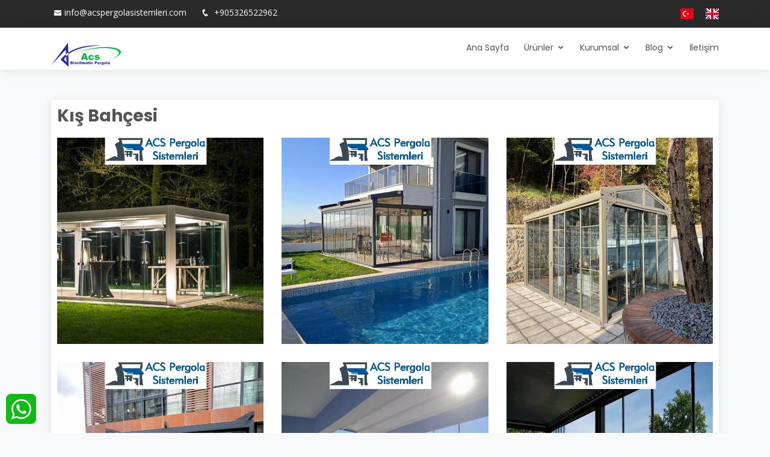

--- FILE ---
content_type: text/html; Charset=utf-8
request_url: https://www.acspergolasistemleri.com/urunler/kis-bahcesi/
body_size: 47416
content:

<!DOCTYPE html>
<html lang="tr">

	<head prefix="og: http://ogp.me/ns# fb: http://ogp.me/ns/fb# website: http://ogp.me/ns/website#">
		<title>Kış Bahçesi - Bioclimatic Pergola</title>
		<meta name="description" content="Kış bahçeleri adından da anlaşılacağı gibi kışın soğuk aylarında ve dışarıda insanların üşümeden rahat bir şekilde dinlenebilmeleri için yapılmış alanlardır.">
		

	<meta charset="utf-8">
	<meta content="width=device-width, initial-scale=1.0" name="viewport">

	<!-- Favicons -->
	<link href="/upload_x/site/t5v0o529650sj621q3zmwb042o2h37.jpg" rel="icon">
	<link href="/upload_x/site/t5v0o529650sj621q3zmwb042o2h37.jpg" rel="apple-touch-icon">

	<meta name="robots" content="index,follow">
	<meta name="googlebot" content="index,follow">
    <meta name='google' content='notranslate' />
	<!-- Google Fonts -->
	<link href="https://fonts.googleapis.com/css?family=Open+Sans:300,300i,400,400i,600,600i,700,700i|Raleway:300,300i,400,400i,500,500i,600,600i,700,700i|Poppins:300,300i,400,400i,500,500i,600,600i,700,700i" rel="stylesheet">

	<!-- Vendor CSS Files -->
	<link href="/assets/vendor/bootstrap/css/bootstrap.min.css" rel="stylesheet">
	<link href="/assets/vendor/icofont/icofont.min.css" rel="stylesheet">
	<link href="/assets/vendor/boxicons/css/boxicons.min.css" rel="stylesheet">
	<link href="/assets/vendor/animate.css/animate.min.css" rel="stylesheet">
	<link href="/assets/vendor/owl.carousel/assets/owl.carousel.min.css" rel="stylesheet">
	<link href="/assets/vendor/venobox/venobox.css" rel="stylesheet">
<link href="/assets/css/video-js.css" rel="stylesheet" />
<link href="/lightbox/dist/lity.css" rel="stylesheet" />
	<!-- Template Main CSS File -->
	<link href="/assets/css/style.css" rel="stylesheet">
	
<!-- Global site tag (gtag.js) - Google Analytics -->
<script async src="https://www.googletagmanager.com/gtag/js?id=G-L3FWZCQJT4"></script>
<script>
  window.dataLayer = window.dataLayer || [];
  function gtag(){dataLayer.push(arguments);}
  gtag('js', new Date());

  gtag('config', 'G-L3FWZCQJT4');
</script>


<!-- Google tag (gtag.js) -->
<script async src="https://www.googletagmanager.com/gtag/js?id=G-L3FWZCQJT4"></script>
<script>
  window.dataLayer = window.dataLayer || [];
  function gtag(){dataLayer.push(arguments);}
  gtag('js', new Date());

  gtag('config', 'G-L3FWZCQJT4');
</script>

  <script src="/assets/vendor/jquery/jquery.min.js"></script>
  <script type="text/javascript">
    jQuery('.switcher .selected').click(function() {if(!(jQuery('.switcher .option').is(':visible'))) {jQuery('.switcher .option').stop(true,true).delay(100).slideDown(500);jQuery('.switcher .selected a').toggleClass('open')}});
    jQuery('.switcher .option').bind('mousewheel', function(e) {var options = jQuery('.switcher .option');if(options.is(':visible'))options.scrollTop(options.scrollTop() - e.originalEvent.wheelDelta);return false;});
    jQuery('body').not('.switcher').mousedown(function(e) {if(jQuery('.switcher .option').is(':visible') && e.target != jQuery('.switcher .option').get(0)) {jQuery('.switcher .option').stop(true,true).delay(100).slideUp(500);jQuery('.switcher .selected a').toggleClass('open')}});
</script>

<li style="display:none" id="google_translate_element2"></li>
<script type="text/javascript">
    function googleTranslateElementInit2() {new google.translate.TranslateElement({pageLanguage: 'tr',autoDisplay: false}, 'google_translate_element2');}
</script><script type="text/javascript" src="//translate.google.com/translate_a/element.js?cb=googleTranslateElementInit2"></script>


<script type="text/javascript">
    function GTranslateGetCurrentLang() {var keyValue = document.cookie.match('(^|;) ?googtrans=([^;]*)(;|$)');return keyValue ? keyValue[2].split('/')[2] : null;}
    function GTranslateFireEvent(element,event){try{if(document.createEventObject){var evt=document.createEventObject();element.fireEvent('on'+event,evt)}else{var evt=document.createEvent('HTMLEvents');evt.initEvent(event,true,true);element.dispatchEvent(evt)}}catch(e){}}
    function doGTranslate(lang_pair){if(lang_pair.value)lang_pair=lang_pair.value;if(lang_pair=='')return;var lang=lang_pair.split('|')[1];if(GTranslateGetCurrentLang() == null && lang == lang_pair.split('|')[0])return;var teCombo;var sel=document.getElementsByTagName('select');for(var i=0;i<sel.length;i++)if(sel[i].className=='goog-te-combo')teCombo=sel[i];if(document.getElementById('google_translate_element2')==null||document.getElementById('google_translate_element2').innerHTML.length==0||teCombo.length==0||teCombo.innerHTML.length==0){setTimeout(function(){doGTranslate(lang_pair)},500)}else{teCombo.value=lang;GTranslateFireEvent(teCombo,'change');GTranslateFireEvent(teCombo,'change')}}
    if(GTranslateGetCurrentLang() != null)jQuery(document).ready(function() {jQuery('div.switcher div.selected a').html(jQuery('div.switcher div.option').find('img[alt="'+GTranslateGetCurrentLang()+'"]').parent().html());});
</script> 
	<script src="https://kit.fontawesome.com/017087f197.js" crossorigin="anonymous"></script>


	
		<meta property="og:locale" content="tr_TR" />
		<meta property="og:url" content="https://www.acspergolasistemleri.com/urunler/kis-bahcesi/" />
		<meta property="og:site_name" content="Bioclimatic Pergola, Alüminyum Pergola, Bioklimatik Pergola" />
		<meta property="og:type" content="website" />
		<meta property="og:title" content="Kış Bahçesi" />
		<meta property="og:image" content="/upload_x/urunler1_resim/k_" />
		<meta property="og:description" content="Kış bahçeleri adından da anlaşılacağı gibi kışın soğuk aylarında ve dışarıda insanların üşümeden rahat bir şekilde dinlenebilmeleri için yapılmış alanlardır." />
		<meta property="og:updated_time" content="11.08.2024 20:52:36" />
	
</head>

<body>


	<div class="sol-sabit">		
		<a href="https://wa.me/+905326522962" target="_blank" rel="nofollow">				
			<img src="/assets/img/whatsapp.png" />
		</a>
	</div>
	
	<style>
	/* Translate */
#goog-gt-tt {display:none !important;}
.goog-te-banner-frame {display:none !important;}
.goog-te-menu-value:hover {text-decoration:none !important;}
body {top:0 !important;}
#google_translate_element2 {display:none!important;}
</style>
  <!-- ======= Top Bar ======= -->
  <section id="topbar" class="d-none d-lg-block">
    <div class="container d-flex">
      <div class="contact-info mr-auto">
        <i class="icofont-envelope"></i><a href="mailto:info@acspergolasistemleri.com">info@acspergolasistemleri.com</a>
        <i class="icofont-phone"></i><a href="tel://+905326522962"> +905326522962</a>
      </div>
	  
		
      <div class="social-links">
		
        <a href="https://www.facebook.com/acspergolasistemleri" title="Facebook" target="_blank" rel="nofollow"><i class="fab fa-facebook-f"></i></a>
		
        <a href="https://www.twitter.com/acspergolasistemleri" title="Twitter" target="_blank" rel="nofollow"><i class="fa fa-twitter"></i></a>
		
        <a href="https://www.instagram.com/bioclimaticpergole" title="Instagram" target="_blank" rel="nofollow"><i class="fab fa-instagram"></i></a>
		
        <a href="https://www.youtube.com/bioclimaticpergola" title="Youtube" target="_blank" rel="nofollow"><i class="fab fa-youtube"></i></a>
		
        <a href="https://wa.me/+905326522962" title="Whatsapp" target="_blank" rel="nofollow"><i class="fab fa-whatsapp"></i></a>
		
		
		

		
		
<a href="#" onclick="doGTranslate('tr|tr');jQuery('div.switcher div.selected a').html(jQuery(this).html());return false;"title="Türkçe" class="nturl selected"><img src="/assets/img/turkish.png" height="18" width="22" alt="turkish" /></a>	
<a href="#" onclick="doGTranslate('tr|en');jQuery('div.switcher div.selected a').html(jQuery(this).html());return false;"title="English" class="nturl"><img src="/assets/img/english.png" height="18" width="22" alt="english" /></a>
</div>
		
    </div>
  </section>

  <!-- ======= Header ======= -->
  <header id="header">
    <div class="container d-flex">

      <div class="logo mr-auto">
		<a href="/" title="Ana Sayfa"><img src="/upload_x/site/2be8rmy5760q0deg38xij6n880268g.jpg" alt="Bioclimatic Pergola"></a>
      </div>

		<nav class="nav-menu d-none d-lg-block">
			<ul>
		
		
		
		
		
		
		
		
		
		
		
		
		
		
		
		
		
		
		
		
		
		
		
		
		
		
		
				<li><a href="/" title="Ana Sayfa">Ana Sayfa</a></li>
			<li class="drop-down">
										<a href="/urunler/">Ürünler</a>	
											<ul>
											
												<li><a href="/urunler/" title="Ürünler">Ürünler</a></li>
												
											
											
											
											</ul>
										</li>
			
			

		  
						
										<li class="drop-down">
											<a href="/kurumsal/">Kurumsal</a>
											<ul>
											
											
											<li><a href="/kurumsal/hakkimizda/" title="Hakkımızda">Hakkımızda</a></li>
											
											</ul>
										</li>
									
										<li class="drop-down">
											<a href="/blog/">Blog</a>
											<ul>
											
											
											<li><a href="/blogbioklimatik-pergola-FR/" title="Bioklimatik Pergola">Bioklimatik Pergola</a></li>
											
											<li><a href="/blogbioclimatic-pergola-R4/" title="Bioclimatic Pergola">Bioclimatic Pergola</a></li>
											
											<li><a href="/blog/pergola/" title="Pergola">Pergola</a></li>
											
											<li><a href="/blog/tente/" title="Tente">Tente</a></li>
											
											<li><a href="/blog/rolling-roof/" title="Rolling Roof">Rolling Roof</a></li>
											
											<li><a href="/blog/cam-tavan/" title="Cam Tavan">Cam Tavan</a></li>
											
											<li><a href="/blog/zip-perde/" title="Zip Perde">Zip Perde</a></li>
											
											<li><a href="/blog/kis-bahcesi/" title="Kış Bahçesi">Kış Bahçesi</a></li>
											
											<li><a href="/blog/giyotin-cam/" title="Giyotin Cam">Giyotin Cam</a></li>
											
											<li><a href="/blog/aluminyum-pergola/" title="Alüminyum Pergola">Alüminyum Pergola</a></li>
											
											<li><a href="/blog/" title="Tümünü Göster">Tümünü Göster</a></li>
											
											</ul>
										</li>
									
						
						
						
						
					<li><a href="/iletisim/" title="İletişim Bilgilerimiz">İletişim</a></li>

        </ul>
      </nav><!-- .nav-menu -->

    </div>
  </header><!-- End Header -->


  <main id="main">




    <!-- ======= Blog Section ======= -->
    <section id="blog" class="blog">
      <div class="container">


















        <div class="row">

          <div class="col-lg-12 entries">
		  


            <article class="entry entry-single">


              <h1 class="entry-title"><a href="https://www.acspergolasistemleri.com/urunler/kis-bahcesi/">Kış Bahçesi</a></h1>








				
				
				
				
				
				
        <div class="row portfolio-container portfolio">


			
          <div class="col-lg-4 col-md-6 portfolio-item filter-app">
            <div class="portfolio-wrap">
			 <a href="/upload_x/urunler1_resim/292.jpg" title="Kış Bahçesi" data-gall="portfolioGallery" class="venobox" >
              <img src="/upload_x/urunler1_resim/k_292.jpg" class="img-fluid" alt="Kış Bahçesi">
              <div class="portfolio-info">
                <h4>Kış Bahçesi</h4>
              </div>
			  </a>
            </div>
          </div>
			
          <div class="col-lg-4 col-md-6 portfolio-item filter-app">
            <div class="portfolio-wrap">
			 <a href="/upload_x/urunler1_resim/249.jpg" title="Kış Bahçesi" data-gall="portfolioGallery" class="venobox" >
              <img src="/upload_x/urunler1_resim/k_249.jpg" class="img-fluid" alt="Kış Bahçesi">
              <div class="portfolio-info">
                <h4>Kış Bahçesi</h4>
              </div>
			  </a>
            </div>
          </div>
			
          <div class="col-lg-4 col-md-6 portfolio-item filter-app">
            <div class="portfolio-wrap">
			 <a href="/upload_x/urunler1_resim/251.jpg" title="Kış Bahçesi" data-gall="portfolioGallery" class="venobox" >
              <img src="/upload_x/urunler1_resim/k_251.jpg" class="img-fluid" alt="Kış Bahçesi">
              <div class="portfolio-info">
                <h4>Kış Bahçesi</h4>
              </div>
			  </a>
            </div>
          </div>
			
          <div class="col-lg-4 col-md-6 portfolio-item filter-app">
            <div class="portfolio-wrap">
			 <a href="/upload_x/urunler1_resim/253.jpg" title="Kış Bahçesi" data-gall="portfolioGallery" class="venobox" >
              <img src="/upload_x/urunler1_resim/k_253.jpg" class="img-fluid" alt="Kış Bahçesi">
              <div class="portfolio-info">
                <h4>Kış Bahçesi</h4>
              </div>
			  </a>
            </div>
          </div>
			
          <div class="col-lg-4 col-md-6 portfolio-item filter-app">
            <div class="portfolio-wrap">
			 <a href="/upload_x/urunler1_resim/246.jpg" title="Kış Bahçesi" data-gall="portfolioGallery" class="venobox" >
              <img src="/upload_x/urunler1_resim/k_246.jpg" class="img-fluid" alt="Kış Bahçesi">
              <div class="portfolio-info">
                <h4>Kış Bahçesi</h4>
              </div>
			  </a>
            </div>
          </div>
			
          <div class="col-lg-4 col-md-6 portfolio-item filter-app">
            <div class="portfolio-wrap">
			 <a href="/upload_x/urunler1_resim/274.jpg" title="Kış Bahçesi" data-gall="portfolioGallery" class="venobox" >
              <img src="/upload_x/urunler1_resim/k_274.jpg" class="img-fluid" alt="Kış Bahçesi">
              <div class="portfolio-info">
                <h4>Kış Bahçesi</h4>
              </div>
			  </a>
            </div>
          </div>
			
          <div class="col-lg-4 col-md-6 portfolio-item filter-app">
            <div class="portfolio-wrap">
			 <a href="/upload_x/urunler1_resim/258.jpg" title="Kış Bahçesi" data-gall="portfolioGallery" class="venobox" >
              <img src="/upload_x/urunler1_resim/k_258.jpg" class="img-fluid" alt="Kış Bahçesi">
              <div class="portfolio-info">
                <h4>Kış Bahçesi</h4>
              </div>
			  </a>
            </div>
          </div>
			
          <div class="col-lg-4 col-md-6 portfolio-item filter-app">
            <div class="portfolio-wrap">
			 <a href="/upload_x/urunler1_resim/248.jpg" title="Kış Bahçesi" data-gall="portfolioGallery" class="venobox" >
              <img src="/upload_x/urunler1_resim/k_248.jpg" class="img-fluid" alt="Kış Bahçesi">
              <div class="portfolio-info">
                <h4>Kış Bahçesi</h4>
              </div>
			  </a>
            </div>
          </div>
			
          <div class="col-lg-4 col-md-6 portfolio-item filter-app">
            <div class="portfolio-wrap">
			 <a href="/upload_x/urunler1_resim/260.jpg" title="Kış Bahçesi" data-gall="portfolioGallery" class="venobox" >
              <img src="/upload_x/urunler1_resim/k_260.jpg" class="img-fluid" alt="Kış Bahçesi">
              <div class="portfolio-info">
                <h4>Kış Bahçesi</h4>
              </div>
			  </a>
            </div>
          </div>
			
          <div class="col-lg-4 col-md-6 portfolio-item filter-app">
            <div class="portfolio-wrap">
			 <a href="/upload_x/urunler1_resim/261.jpg" title="Kış Bahçesi" data-gall="portfolioGallery" class="venobox" >
              <img src="/upload_x/urunler1_resim/k_261.jpg" class="img-fluid" alt="Kış Bahçesi">
              <div class="portfolio-info">
                <h4>Kış Bahçesi</h4>
              </div>
			  </a>
            </div>
          </div>
			
          <div class="col-lg-4 col-md-6 portfolio-item filter-app">
            <div class="portfolio-wrap">
			 <a href="/upload_x/urunler1_resim/273.jpg" title="Kış Bahçesi" data-gall="portfolioGallery" class="venobox" >
              <img src="/upload_x/urunler1_resim/k_273.jpg" class="img-fluid" alt="Kış Bahçesi">
              <div class="portfolio-info">
                <h4>Kış Bahçesi</h4>
              </div>
			  </a>
            </div>
          </div>
			
          <div class="col-lg-4 col-md-6 portfolio-item filter-app">
            <div class="portfolio-wrap">
			 <a href="/upload_x/urunler1_resim/276.jpg" title="Kış Bahçesi" data-gall="portfolioGallery" class="venobox" >
              <img src="/upload_x/urunler1_resim/k_276.jpg" class="img-fluid" alt="Kış Bahçesi">
              <div class="portfolio-info">
                <h4>Kış Bahçesi</h4>
              </div>
			  </a>
            </div>
          </div>
			
          <div class="col-lg-4 col-md-6 portfolio-item filter-app">
            <div class="portfolio-wrap">
			 <a href="/upload_x/urunler1_resim/278.jpg" title="Kış Bahçesi" data-gall="portfolioGallery" class="venobox" >
              <img src="/upload_x/urunler1_resim/k_278.jpg" class="img-fluid" alt="Kış Bahçesi">
              <div class="portfolio-info">
                <h4>Kış Bahçesi</h4>
              </div>
			  </a>
            </div>
          </div>
			
          <div class="col-lg-4 col-md-6 portfolio-item filter-app">
            <div class="portfolio-wrap">
			 <a href="/upload_x/urunler1_resim/280.jpg" title="Kış Bahçesi" data-gall="portfolioGallery" class="venobox" >
              <img src="/upload_x/urunler1_resim/k_280.jpg" class="img-fluid" alt="Kış Bahçesi">
              <div class="portfolio-info">
                <h4>Kış Bahçesi</h4>
              </div>
			  </a>
            </div>
          </div>
			
          <div class="col-lg-4 col-md-6 portfolio-item filter-app">
            <div class="portfolio-wrap">
			 <a href="/upload_x/urunler1_resim/281.jpg" title="Kış Bahçesi" data-gall="portfolioGallery" class="venobox" >
              <img src="/upload_x/urunler1_resim/k_281.jpg" class="img-fluid" alt="Kış Bahçesi">
              <div class="portfolio-info">
                <h4>Kış Bahçesi</h4>
              </div>
			  </a>
            </div>
          </div>
			
          <div class="col-lg-4 col-md-6 portfolio-item filter-app">
            <div class="portfolio-wrap">
			 <a href="/upload_x/urunler1_resim/284.jpg" title="Kış Bahçesi" data-gall="portfolioGallery" class="venobox" >
              <img src="/upload_x/urunler1_resim/k_284.jpg" class="img-fluid" alt="Kış Bahçesi">
              <div class="portfolio-info">
                <h4>Kış Bahçesi</h4>
              </div>
			  </a>
            </div>
          </div>
			
          <div class="col-lg-4 col-md-6 portfolio-item filter-app">
            <div class="portfolio-wrap">
			 <a href="/upload_x/urunler1_resim/288.jpg" title="Kış Bahçesi" data-gall="portfolioGallery" class="venobox" >
              <img src="/upload_x/urunler1_resim/k_288.jpg" class="img-fluid" alt="Kış Bahçesi">
              <div class="portfolio-info">
                <h4>Kış Bahçesi</h4>
              </div>
			  </a>
            </div>
          </div>
			
          <div class="col-lg-4 col-md-6 portfolio-item filter-app">
            <div class="portfolio-wrap">
			 <a href="/upload_x/urunler1_resim/290.jpg" title="Kış Bahçesi" data-gall="portfolioGallery" class="venobox" >
              <img src="/upload_x/urunler1_resim/k_290.jpg" class="img-fluid" alt="Kış Bahçesi">
              <div class="portfolio-info">
                <h4>Kış Bahçesi</h4>
              </div>
			  </a>
            </div>
          </div>
			
          <div class="col-lg-4 col-md-6 portfolio-item filter-app">
            <div class="portfolio-wrap">
			 <a href="/upload_x/urunler1_resim/294.jpg" title="Kış Bahçesi" data-gall="portfolioGallery" class="venobox" >
              <img src="/upload_x/urunler1_resim/k_294.jpg" class="img-fluid" alt="Kış Bahçesi">
              <div class="portfolio-info">
                <h4>Kış Bahçesi</h4>
              </div>
			  </a>
            </div>
          </div>
			
          <div class="col-lg-4 col-md-6 portfolio-item filter-app">
            <div class="portfolio-wrap">
			 <a href="/upload_x/urunler1_resim/298.jpg" title="Kış Bahçesi" data-gall="portfolioGallery" class="venobox" >
              <img src="/upload_x/urunler1_resim/k_298.jpg" class="img-fluid" alt="Kış Bahçesi">
              <div class="portfolio-info">
                <h4>Kış Bahçesi</h4>
              </div>
			  </a>
            </div>
          </div>
			
          <div class="col-lg-4 col-md-6 portfolio-item filter-app">
            <div class="portfolio-wrap">
			 <a href="/upload_x/urunler1_resim/247.jpg" title="Kış Bahçesi" data-gall="portfolioGallery" class="venobox" >
              <img src="/upload_x/urunler1_resim/k_247.jpg" class="img-fluid" alt="Kış Bahçesi">
              <div class="portfolio-info">
                <h4>Kış Bahçesi</h4>
              </div>
			  </a>
            </div>
          </div>
			
          <div class="col-lg-4 col-md-6 portfolio-item filter-app">
            <div class="portfolio-wrap">
			 <a href="/upload_x/urunler1_resim/250.jpg" title="Kış Bahçesi" data-gall="portfolioGallery" class="venobox" >
              <img src="/upload_x/urunler1_resim/k_250.jpg" class="img-fluid" alt="Kış Bahçesi">
              <div class="portfolio-info">
                <h4>Kış Bahçesi</h4>
              </div>
			  </a>
            </div>
          </div>
			
          <div class="col-lg-4 col-md-6 portfolio-item filter-app">
            <div class="portfolio-wrap">
			 <a href="/upload_x/urunler1_resim/252.jpg" title="Kış Bahçesi" data-gall="portfolioGallery" class="venobox" >
              <img src="/upload_x/urunler1_resim/k_252.jpg" class="img-fluid" alt="Kış Bahçesi">
              <div class="portfolio-info">
                <h4>Kış Bahçesi</h4>
              </div>
			  </a>
            </div>
          </div>
			
          <div class="col-lg-4 col-md-6 portfolio-item filter-app">
            <div class="portfolio-wrap">
			 <a href="/upload_x/urunler1_resim/257.jpg" title="Kış Bahçesi" data-gall="portfolioGallery" class="venobox" >
              <img src="/upload_x/urunler1_resim/k_257.jpg" class="img-fluid" alt="Kış Bahçesi">
              <div class="portfolio-info">
                <h4>Kış Bahçesi</h4>
              </div>
			  </a>
            </div>
          </div>
			
          <div class="col-lg-4 col-md-6 portfolio-item filter-app">
            <div class="portfolio-wrap">
			 <a href="/upload_x/urunler1_resim/259.jpg" title="Kış Bahçesi" data-gall="portfolioGallery" class="venobox" >
              <img src="/upload_x/urunler1_resim/k_259.jpg" class="img-fluid" alt="Kış Bahçesi">
              <div class="portfolio-info">
                <h4>Kış Bahçesi</h4>
              </div>
			  </a>
            </div>
          </div>
			
          <div class="col-lg-4 col-md-6 portfolio-item filter-app">
            <div class="portfolio-wrap">
			 <a href="/upload_x/urunler1_resim/262.jpg" title="Kış Bahçesi" data-gall="portfolioGallery" class="venobox" >
              <img src="/upload_x/urunler1_resim/k_262.jpg" class="img-fluid" alt="Kış Bahçesi">
              <div class="portfolio-info">
                <h4>Kış Bahçesi</h4>
              </div>
			  </a>
            </div>
          </div>
			
          <div class="col-lg-4 col-md-6 portfolio-item filter-app">
            <div class="portfolio-wrap">
			 <a href="/upload_x/urunler1_resim/265.jpg" title="Kış Bahçesi" data-gall="portfolioGallery" class="venobox" >
              <img src="/upload_x/urunler1_resim/k_265.jpg" class="img-fluid" alt="Kış Bahçesi">
              <div class="portfolio-info">
                <h4>Kış Bahçesi</h4>
              </div>
			  </a>
            </div>
          </div>
			
          <div class="col-lg-4 col-md-6 portfolio-item filter-app">
            <div class="portfolio-wrap">
			 <a href="/upload_x/urunler1_resim/268.jpg" title="Kış Bahçesi" data-gall="portfolioGallery" class="venobox" >
              <img src="/upload_x/urunler1_resim/k_268.jpg" class="img-fluid" alt="Kış Bahçesi">
              <div class="portfolio-info">
                <h4>Kış Bahçesi</h4>
              </div>
			  </a>
            </div>
          </div>
			
          <div class="col-lg-4 col-md-6 portfolio-item filter-app">
            <div class="portfolio-wrap">
			 <a href="/upload_x/urunler1_resim/269.jpg" title="Kış Bahçesi" data-gall="portfolioGallery" class="venobox" >
              <img src="/upload_x/urunler1_resim/k_269.jpg" class="img-fluid" alt="Kış Bahçesi">
              <div class="portfolio-info">
                <h4>Kış Bahçesi</h4>
              </div>
			  </a>
            </div>
          </div>
			
          <div class="col-lg-4 col-md-6 portfolio-item filter-app">
            <div class="portfolio-wrap">
			 <a href="/upload_x/urunler1_resim/270.jpg" title="Kış Bahçesi" data-gall="portfolioGallery" class="venobox" >
              <img src="/upload_x/urunler1_resim/k_270.jpg" class="img-fluid" alt="Kış Bahçesi">
              <div class="portfolio-info">
                <h4>Kış Bahçesi</h4>
              </div>
			  </a>
            </div>
          </div>
			
          <div class="col-lg-4 col-md-6 portfolio-item filter-app">
            <div class="portfolio-wrap">
			 <a href="/upload_x/urunler1_resim/275.jpg" title="Kış Bahçesi" data-gall="portfolioGallery" class="venobox" >
              <img src="/upload_x/urunler1_resim/k_275.jpg" class="img-fluid" alt="Kış Bahçesi">
              <div class="portfolio-info">
                <h4>Kış Bahçesi</h4>
              </div>
			  </a>
            </div>
          </div>
			
          <div class="col-lg-4 col-md-6 portfolio-item filter-app">
            <div class="portfolio-wrap">
			 <a href="/upload_x/urunler1_resim/282.jpg" title="Kış Bahçesi" data-gall="portfolioGallery" class="venobox" >
              <img src="/upload_x/urunler1_resim/k_282.jpg" class="img-fluid" alt="Kış Bahçesi">
              <div class="portfolio-info">
                <h4>Kış Bahçesi</h4>
              </div>
			  </a>
            </div>
          </div>
			
          <div class="col-lg-4 col-md-6 portfolio-item filter-app">
            <div class="portfolio-wrap">
			 <a href="/upload_x/urunler1_resim/283.jpg" title="Kış Bahçesi" data-gall="portfolioGallery" class="venobox" >
              <img src="/upload_x/urunler1_resim/k_283.jpg" class="img-fluid" alt="Kış Bahçesi">
              <div class="portfolio-info">
                <h4>Kış Bahçesi</h4>
              </div>
			  </a>
            </div>
          </div>
			
          <div class="col-lg-4 col-md-6 portfolio-item filter-app">
            <div class="portfolio-wrap">
			 <a href="/upload_x/urunler1_resim/285.jpg" title="Kış Bahçesi" data-gall="portfolioGallery" class="venobox" >
              <img src="/upload_x/urunler1_resim/k_285.jpg" class="img-fluid" alt="Kış Bahçesi">
              <div class="portfolio-info">
                <h4>Kış Bahçesi</h4>
              </div>
			  </a>
            </div>
          </div>
			
          <div class="col-lg-4 col-md-6 portfolio-item filter-app">
            <div class="portfolio-wrap">
			 <a href="/upload_x/urunler1_resim/289.jpg" title="Kış Bahçesi" data-gall="portfolioGallery" class="venobox" >
              <img src="/upload_x/urunler1_resim/k_289.jpg" class="img-fluid" alt="Kış Bahçesi">
              <div class="portfolio-info">
                <h4>Kış Bahçesi</h4>
              </div>
			  </a>
            </div>
          </div>
			
          <div class="col-lg-4 col-md-6 portfolio-item filter-app">
            <div class="portfolio-wrap">
			 <a href="/upload_x/urunler1_resim/291.jpg" title="Kış Bahçesi" data-gall="portfolioGallery" class="venobox" >
              <img src="/upload_x/urunler1_resim/k_291.jpg" class="img-fluid" alt="Kış Bahçesi">
              <div class="portfolio-info">
                <h4>Kış Bahçesi</h4>
              </div>
			  </a>
            </div>
          </div>
			
          <div class="col-lg-4 col-md-6 portfolio-item filter-app">
            <div class="portfolio-wrap">
			 <a href="/upload_x/urunler1_resim/295.jpg" title="Kış Bahçesi" data-gall="portfolioGallery" class="venobox" >
              <img src="/upload_x/urunler1_resim/k_295.jpg" class="img-fluid" alt="Kış Bahçesi">
              <div class="portfolio-info">
                <h4>Kış Bahçesi</h4>
              </div>
			  </a>
            </div>
          </div>
			
          <div class="col-lg-4 col-md-6 portfolio-item filter-app">
            <div class="portfolio-wrap">
			 <a href="/upload_x/urunler1_resim/274.jpg" title="Kış Bahçesi" data-gall="portfolioGallery" class="venobox" >
              <img src="/upload_x/urunler1_resim/k_274.jpg" class="img-fluid" alt="Kış Bahçesi">
              <div class="portfolio-info">
                <h4>Kış Bahçesi</h4>
              </div>
			  </a>
            </div>
          </div>
			
          <div class="col-lg-4 col-md-6 portfolio-item filter-app">
            <div class="portfolio-wrap">
			 <a href="/upload_x/urunler1_resim/255.jpg" title="Kış Bahçesi" data-gall="portfolioGallery" class="venobox" >
              <img src="/upload_x/urunler1_resim/k_255.jpg" class="img-fluid" alt="Kış Bahçesi">
              <div class="portfolio-info">
                <h4>Kış Bahçesi</h4>
              </div>
			  </a>
            </div>
          </div>
			
          <div class="col-lg-4 col-md-6 portfolio-item filter-app">
            <div class="portfolio-wrap">
			 <a href="/upload_x/urunler1_resim/256.jpg" title="Kış Bahçesi" data-gall="portfolioGallery" class="venobox" >
              <img src="/upload_x/urunler1_resim/k_256.jpg" class="img-fluid" alt="Kış Bahçesi">
              <div class="portfolio-info">
                <h4>Kış Bahçesi</h4>
              </div>
			  </a>
            </div>
          </div>
			
          <div class="col-lg-4 col-md-6 portfolio-item filter-app">
            <div class="portfolio-wrap">
			 <a href="/upload_x/urunler1_resim/263.jpg" title="Kış Bahçesi" data-gall="portfolioGallery" class="venobox" >
              <img src="/upload_x/urunler1_resim/k_263.jpg" class="img-fluid" alt="Kış Bahçesi">
              <div class="portfolio-info">
                <h4>Kış Bahçesi</h4>
              </div>
			  </a>
            </div>
          </div>
			
          <div class="col-lg-4 col-md-6 portfolio-item filter-app">
            <div class="portfolio-wrap">
			 <a href="/upload_x/urunler1_resim/264.jpg" title="Kış Bahçesi" data-gall="portfolioGallery" class="venobox" >
              <img src="/upload_x/urunler1_resim/k_264.jpg" class="img-fluid" alt="Kış Bahçesi">
              <div class="portfolio-info">
                <h4>Kış Bahçesi</h4>
              </div>
			  </a>
            </div>
          </div>
			
          <div class="col-lg-4 col-md-6 portfolio-item filter-app">
            <div class="portfolio-wrap">
			 <a href="/upload_x/urunler1_resim/266.jpg" title="Kış Bahçesi" data-gall="portfolioGallery" class="venobox" >
              <img src="/upload_x/urunler1_resim/k_266.jpg" class="img-fluid" alt="Kış Bahçesi">
              <div class="portfolio-info">
                <h4>Kış Bahçesi</h4>
              </div>
			  </a>
            </div>
          </div>
			
          <div class="col-lg-4 col-md-6 portfolio-item filter-app">
            <div class="portfolio-wrap">
			 <a href="/upload_x/urunler1_resim/267.jpg" title="Kış Bahçesi" data-gall="portfolioGallery" class="venobox" >
              <img src="/upload_x/urunler1_resim/k_267.jpg" class="img-fluid" alt="Kış Bahçesi">
              <div class="portfolio-info">
                <h4>Kış Bahçesi</h4>
              </div>
			  </a>
            </div>
          </div>
			
          <div class="col-lg-4 col-md-6 portfolio-item filter-app">
            <div class="portfolio-wrap">
			 <a href="/upload_x/urunler1_resim/271.jpg" title="Kış Bahçesi" data-gall="portfolioGallery" class="venobox" >
              <img src="/upload_x/urunler1_resim/k_271.jpg" class="img-fluid" alt="Kış Bahçesi">
              <div class="portfolio-info">
                <h4>Kış Bahçesi</h4>
              </div>
			  </a>
            </div>
          </div>
			
          <div class="col-lg-4 col-md-6 portfolio-item filter-app">
            <div class="portfolio-wrap">
			 <a href="/upload_x/urunler1_resim/272.jpg" title="Kış Bahçesi" data-gall="portfolioGallery" class="venobox" >
              <img src="/upload_x/urunler1_resim/k_272.jpg" class="img-fluid" alt="Kış Bahçesi">
              <div class="portfolio-info">
                <h4>Kış Bahçesi</h4>
              </div>
			  </a>
            </div>
          </div>
			
          <div class="col-lg-4 col-md-6 portfolio-item filter-app">
            <div class="portfolio-wrap">
			 <a href="/upload_x/urunler1_resim/277.jpg" title="Kış Bahçesi" data-gall="portfolioGallery" class="venobox" >
              <img src="/upload_x/urunler1_resim/k_277.jpg" class="img-fluid" alt="Kış Bahçesi">
              <div class="portfolio-info">
                <h4>Kış Bahçesi</h4>
              </div>
			  </a>
            </div>
          </div>
			
          <div class="col-lg-4 col-md-6 portfolio-item filter-app">
            <div class="portfolio-wrap">
			 <a href="/upload_x/urunler1_resim/279.jpg" title="Kış Bahçesi" data-gall="portfolioGallery" class="venobox" >
              <img src="/upload_x/urunler1_resim/k_279.jpg" class="img-fluid" alt="Kış Bahçesi">
              <div class="portfolio-info">
                <h4>Kış Bahçesi</h4>
              </div>
			  </a>
            </div>
          </div>
			
          <div class="col-lg-4 col-md-6 portfolio-item filter-app">
            <div class="portfolio-wrap">
			 <a href="/upload_x/urunler1_resim/286.jpg" title="Kış Bahçesi" data-gall="portfolioGallery" class="venobox" >
              <img src="/upload_x/urunler1_resim/k_286.jpg" class="img-fluid" alt="Kış Bahçesi">
              <div class="portfolio-info">
                <h4>Kış Bahçesi</h4>
              </div>
			  </a>
            </div>
          </div>
			
          <div class="col-lg-4 col-md-6 portfolio-item filter-app">
            <div class="portfolio-wrap">
			 <a href="/upload_x/urunler1_resim/287.jpg" title="Kış Bahçesi" data-gall="portfolioGallery" class="venobox" >
              <img src="/upload_x/urunler1_resim/k_287.jpg" class="img-fluid" alt="Kış Bahçesi">
              <div class="portfolio-info">
                <h4>Kış Bahçesi</h4>
              </div>
			  </a>
            </div>
          </div>
			
          <div class="col-lg-4 col-md-6 portfolio-item filter-app">
            <div class="portfolio-wrap">
			 <a href="/upload_x/urunler1_resim/293.jpg" title="Kış Bahçesi" data-gall="portfolioGallery" class="venobox" >
              <img src="/upload_x/urunler1_resim/k_293.jpg" class="img-fluid" alt="Kış Bahçesi">
              <div class="portfolio-info">
                <h4>Kış Bahçesi</h4>
              </div>
			  </a>
            </div>
          </div>
			
          <div class="col-lg-4 col-md-6 portfolio-item filter-app">
            <div class="portfolio-wrap">
			 <a href="/upload_x/urunler1_resim/296.jpg" title="Kış Bahçesi" data-gall="portfolioGallery" class="venobox" >
              <img src="/upload_x/urunler1_resim/k_296.jpg" class="img-fluid" alt="Kış Bahçesi">
              <div class="portfolio-info">
                <h4>Kış Bahçesi</h4>
              </div>
			  </a>
            </div>
          </div>
			
          <div class="col-lg-4 col-md-6 portfolio-item filter-app">
            <div class="portfolio-wrap">
			 <a href="/upload_x/urunler1_resim/297.jpg" title="Kış Bahçesi" data-gall="portfolioGallery" class="venobox" >
              <img src="/upload_x/urunler1_resim/k_297.jpg" class="img-fluid" alt="Kış Bahçesi">
              <div class="portfolio-info">
                <h4>Kış Bahçesi</h4>
              </div>
			  </a>
            </div>
          </div>
			


        </div>

		  
				
				
				
				
				
				
				
			  
			  





              <div class="entry-content">
				
				
                <blockquote>
                  <i class="icofont-quote-left quote-left"></i>
                  <p>
                    Kış bahçeleri adından da anlaşılacağı gibi kışın soğuk aylarında ve dışarıda insanların üşümeden rahat bir şekilde dinlenebilmeleri için yapılmış alanlardır.
                  </p>
                  <i class="las la-quote-right quote-right"></i>
                  <i class="icofont-quote-right quote-right"></i>
                </blockquote>
				<h2><strong><span style="color:#e74c3c"><span style="font-size:14px">Kış Bah&ccedil;esi</span></span></strong></h2>

<p><span style="font-size:12px"><strong>Kış bah&ccedil;esi</strong>, kapalı ve a&ccedil;ık mekanlar arasındaki ge&ccedil;iş alanı olarak kullanılan, cam ve al&uuml;minyum gibi malzemelerden yapılmış bir yapıdır. Bu yapılar, insanların doğal ışık ve manzara ile temas etmelerine olanak sağlar ve &ouml;zellikle soğuk havalarda dışarıda vakit ge&ccedil;irmelerine izin verir.</span></p>

<p><span style="font-size:12px"><strong>Kış bah&ccedil;eleri</strong>, &ouml;zellikle İskandinav &uuml;lkelerinde pop&uuml;lerdir ve genellikle evlerin yanına veya bah&ccedil;eye eklenir. Bu yapılar, y&uuml;ksek kaliteli cam kullanılarak tasarlanır ve g&uuml;&ccedil;l&uuml; al&uuml;minyum &ccedil;er&ccedil;eveler ile desteklenir. Camlar genellikle &ccedil;ift camlıdır ve b&ouml;ylece yapı sıcak tutulur ve enerji tasarrufu sağlanır.</span></p>

<p><span style="font-size:12px"><strong>Kış bah&ccedil;eleri</strong>, &ccedil;ok y&ouml;nl&uuml; kullanım alanları sunar. Bir yemek odası, oturma odası, &ccedil;alışma alanı, bitki serası veya hobi odası olarak kullanılabilirler. Bu yapılar, genellikle yılın herhangi bir zamanında kullanılabilirler ve &ouml;zellikle soğuk havalarda sıcak bir sığınak sağlarlar.</span></p>

<p><span style="font-size:12px"><strong>Kış bah&ccedil;eleri</strong>, farklı tasarım se&ccedil;enekleri sunar. Modern veya geleneksel tarzda olabilirler ve &ccedil;eşitli renklerde ve boyutlarda mevcutturlar. Ayrıca, <strong>kış bah&ccedil;eleri</strong>, isteğe bağlı olarak &ccedil;atı pencereleri veya g&uuml;neşlikler gibi ekstralarla donatılabilirler.</span></p>

<p><span style="font-size:12px"><strong>Kış bah&ccedil;eleri</strong>, ek bir yaşam alanı sunarken aynı zamanda evin değerini de artırır. Bu yapılar, uzun &ouml;m&uuml;rl&uuml;d&uuml;rler ve bakımı kolaydır. Kış bah&ccedil;eleri, enerji tasarrufu sağlar ve yılın herhangi bir zamanında kullanılabildiğinden ekonomik bir se&ccedil;enek olabilir.</span></p>

<p><span style="font-size:12px">Sonu&ccedil; olarak, <strong><span style="color:#e74c3c">kış bah&ccedil;esi</span></strong>, kapalı ve a&ccedil;ık mekanlar arasındaki ge&ccedil;iş alanı olarak kullanılan, cam ve al&uuml;minyum gibi malzemelerden yapılmış bir yapıdır. Bu yapılar, genellikle y&uuml;ksek kaliteli cam kullanılarak tasarlanır ve &ccedil;ift camlıdır. Kış bah&ccedil;eleri, &ccedil;ok y&ouml;nl&uuml; kullanım alanları sunar, farklı tasarım se&ccedil;enekleri sunar ve ek bir yaşam alanı sunarken aynı zamanda evin değerini de artırır. <strong>Kış bah&ccedil;eleri</strong>, uzun &ouml;m&uuml;rl&uuml;d&uuml;rler ve bakımı kolaydır ve yılın herhangi bir zamanında kullanılabildiğinden ekonomik bir se&ccedil;enek olabilir.</span></p>


              </div>






              



				






              <div class="entry-footer clearfix">
			  
				
                <div class="float-left">
                  <ul class="tags">
					
                    <li><a href="/sayfaara/?a=&ara=Kış Bahçesi" title="Kış Bahçesi"><i class="icofont-tags"></i> Kış Bahçesi</a></li>
					
                    <li><a href="/sayfaara/?a=&ara=Kış Bahçesi Sistemleri" title="Kış Bahçesi Sistemleri"><i class="icofont-tags"></i> Kış Bahçesi Sistemleri</a></li>
					
                    <li><a href="/sayfaara/?a=&ara=Winter Garden" title="Winter Garden"><i class="icofont-tags"></i> Winter Garden</a></li>
					
                    <li><a href="/sayfaara/?a=&ara=Kış Bahçesi Tasarım" title="Kış Bahçesi Tasarım"><i class="icofont-tags"></i> Kış Bahçesi Tasarım</a></li>
					
                    <li><a href="/sayfaara/?a=&ara=Kış Bahçesi Modelleri" title="Kış Bahçesi Modelleri"><i class="icofont-tags"></i> Kış Bahçesi Modelleri</a></li>
					
                  </ul>
                </div>
				

                <div class="float-right share">
                  <a href="#" onclick="window.open('https://www.facebook.com/sharer/sharer.php?u='+encodeURIComponent(location.href)+'&hashtags=Kış Bahçesi,Kış Bahçesi Sistemleri,Winter Garden,Kış Bahçesi Tasarım,Kış Bahçesi Modelleri', 'facebook-share-dialog', 'width=626,height=436'); return false;" rel="nofollow" title="Facebook'ta Paylaş"><i class="icofont-facebook"></i></a>
                  <a href="#" onclick="window.open('https://twitter.com/share?url='+encodeURIComponent(location.href)+'&text=Kış Bahçesi&via=Bioclimatic Pergola, Alüminyum Pergola, Bioklimatik Pergola&hashtags=Kış Bahçesi,Kış Bahçesi Sistemleri,Winter Garden,Kış Bahçesi Tasarım,Kış Bahçesi Modelleri', 'twitter-share-dialog', 'width=626,height=500'); return false;" rel="nofollow" title="Twitter'da Paylaş"><i class="icofont-twitter"></i></a>
                </div>

              </div>

            </article><!-- End blog entry -->


          </div><!-- End blog entries list -->



        </div>

      
	  
	  
	  
	  </div>
    </section><!-- End Blog Section -->

  </main><!-- End #main -->

  <!-- ======= Footer ======= -->
  <footer id="footer">



    <div class="footer-top">
      <div class="container">
        <div class="row">

        

          <div class="col-lg-4 col-md-4 footer-contact">
            <h4>İletişim Bilgileri</h4>
            <p>
              <a href="https://www.google.com.tr/maps/dir//40,40" target="_blank">Yukarı Mah Dr Sadık Ahmet Sokak Kulaoğlu Pasajı 5/D  34860, Kartal, İstanbul</a><br><br>
              <strong>Tel:</strong> <a href="tel://+905326522962">+905326522962</a><br>
			  <strong>GSM:</strong> <a href="tel://+905326522962">02163744288</a><br>
              <strong>Email:</strong> <a href="mailto:info@acspergolasistemleri.com">info@acspergolasistemleri.com</a><br>
            </p>
        </div>

          <div class="col-lg-4 col-md-4 footer-info">
            <h3>Bioclimatic Pergola, Alüminyum Pergola, Bioklimatik Pergola</h3>
            <p>Firmamız, Bioclimatic Pergola, Alüminyum Pergola ve Bioklimatik Pergola tasarımı konusunda müşterilerimize kaliteli ve estetik çözümler sunmaktadır.</p>
			
            <div class="social-links mt-3">
				
				<a href="https://www.facebook.com/acspergolasistemleri" title="Facebook" target="_blank" rel="nofollow"><i class="fab fa-facebook-f"></i></a>
				
				<a href="https://www.twitter.com/acspergolasistemleri" title="Twitter" target="_blank" rel="nofollow"><i class="fa fa-twitter"></i></a>
				
				<a href="https://www.instagram.com/bioclimaticpergole" title="Instagram" target="_blank" rel="nofollow"><i class="fab fa-instagram"></i></a>
				
				<a href="https://www.youtube.com/bioclimaticpergola" title="Youtube" target="_blank" rel="nofollow"><i class="fab fa-youtube"></i></a>
				
				<a href="https://wa.me/+905326522962" title="Whatsapp" target="_blank" rel="nofollow"><i class="fab fa-whatsapp"></i></a>
				
            </div>
			
          </div>

  <div class="col-lg-4 col-md-4 footer-links">
           
            <ul>

                <h4>Popüler Aramalar</h4>
				
				<li><a href="/sayfaara/?a=&ara=Motorlu Giyotin Cam"><i class="bx bx-chevron-right"></i> &nbsp;Motorlu Giyotin Cam</a></li>
				
				<li><a href="/sayfaara/?a=&ara=Sabit Cam Tavan"><i class="bx bx-chevron-right"></i> &nbsp;Sabit Cam Tavan</a></li>
				
				<li><a href="/sayfaara/?a=&ara=Alüminyum Pergola Tavan"><i class="bx bx-chevron-right"></i> &nbsp;Alüminyum Pergola Tavan</a></li>
				
				<li><a href="/sayfaara/?a=&ara=Kış Bahçeleri"><i class="bx bx-chevron-right"></i> &nbsp;Kış Bahçeleri</a></li>
				
				<li><a href="/sayfaara/?a=&ara=Bioklimatik Pergola"><i class="bx bx-chevron-right"></i> &nbsp;Bioklimatik Pergola</a></li>
				
            </ul>

     </div>





        </div>
      </div>
    </div>

    <div class="container">
      <div class="copyright">
       2024 &copy; Copyright <strong><span>Bioclimatic Pergola, Alüminyum Pergola, Bioklimatik Pergola</a></span></strong>. Tüm hakları saklıdır.<br>
	  Dört mevsim konforu <a href="https://www.bioclimaticpergola.com.tr/"><strong>Bioclimatic Pergola</strong></a> kalitesiyle yaşayın.
      </div>   
    </div>
  </footer><!-- End Footer -->

  <a href="#" class="back-to-top"><i class="icofont-simple-up"></i></a>

  <!-- Vendor JS Files -->

  <script src="/assets/vendor/bootstrap/js/bootstrap.bundle.min.js"></script>
  <script src="/assets/vendor/jquery.easing/jquery.easing.min.js"></script>
  <script src="/assets/vendor/jquery-sticky/jquery.sticky.js"></script>
  <script src="/assets/vendor/owl.carousel/owl.carousel.min.js"></script>
  <script src="/assets/vendor/waypoints/jquery.waypoints.min.js"></script>
  <script src="/assets/vendor/counterup/counterup.min.js"></script>
  <script src="/assets/vendor/isotope-layout/isotope.pkgd.min.js"></script>
  <script src="/assets/vendor/venobox/venobox.min.js"></script>
<script src="https://vjs.zencdn.net/7.11.4/video.min.js"></script>

  <!-- Template Main JS File -->
  <script src="/assets/js/main.js"></script>
    <script src="/lightbox/vendor/jquery.js"></script>
    <script src="/lightbox/dist/lity.js"></script>

		



<style>
.vjs-paused.vjs-has-started .vjs-big-play-button {
  display: block;
}

.video-js .vjs-tech {

    top: 0 !important;
    left: 0 !important; 
}
</style>






</body>

</html>

